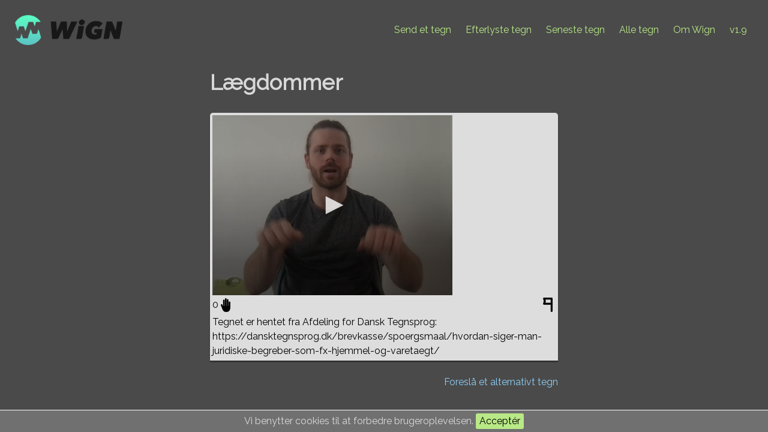

--- FILE ---
content_type: text/html; charset=UTF-8
request_url: https://wign.dk/sign/l%25C3%25A6gdommer
body_size: 2174
content:
<!DOCTYPE html>
<html lang="da">
    <head prefix="og: http://ogp.me/ns#">
        <meta charset="utf-8">
        <meta http-equiv="X-UA-Compatible" content="IE=edge">
        <meta name="viewport" content="width=device-width, initial-scale=0.6">

        <title>Wign :: Lægdommer</title>

            <link rel="canonical" href="https://wign.dk/sign/Lægdommer" />

<meta property="og:site_name" content="Wign" />
<meta property="og:title" content="Wign :: Lægdommer" />
<meta property="og:description" content="Wign har tegnet for Lægdommer. Kom og tag en rejse i vores udvalg af tegn, og bliv inspireret." />
<meta property="og:url" content="https://wign.dk/sign/Lægdommer" />
<meta property="og:type" content="website" />
<meta property="og:locale" content="da_DK" />

<meta property="og:image" content="https://www.cameratag.com/videos/v-c434d289-6802-41b0-af73-fa1a962933df/360p-16x9/thumb.png" />
<meta property="og:image:type" content="image/png" />
<meta property="og:image:width" content="640" />
<meta property="og:image:height" content="360" />


<meta property="og:video" content="https://www.cameratag.com/videos/v-c434d289-6802-41b0-af73-fa1a962933df/360p-16x9/mp4.mp4" />
<meta property="og:video:secure_url" content="https://www.cameratag.com/videos/v-c434d289-6802-41b0-af73-fa1a962933df/360p-16x9/mp4.mp4" />
<meta property="og:video:type" content="video/mp4" />
<meta property="og:video:width" content="640" />
<meta property="og:video:height" content="360" />

        <link rel="apple-touch-icon" sizes="57x57" href="/apple-icon-57x57.png">
<link rel="apple-touch-icon" sizes="60x60" href="/apple-icon-60x60.png">
<link rel="apple-touch-icon" sizes="72x72" href="/apple-icon-72x72.png">
<link rel="apple-touch-icon" sizes="76x76" href="/apple-icon-76x76.png">
<link rel="apple-touch-icon" sizes="114x114" href="/apple-icon-114x114.png">
<link rel="apple-touch-icon" sizes="120x120" href="/apple-icon-120x120.png">
<link rel="apple-touch-icon" sizes="144x144" href="/apple-icon-144x144.png">
<link rel="apple-touch-icon" sizes="152x152" href="/apple-icon-152x152.png">
<link rel="apple-touch-icon" sizes="180x180" href="/apple-icon-180x180.png">
<link rel="icon" type="image/png" sizes="192x192"  href="/android-icon-192x192.png">
<link rel="icon" type="image/png" sizes="32x32" href="/favicon-32x32.png">
<link rel="icon" type="image/png" sizes="96x96" href="/favicon-96x96.png">
<link rel="icon" type="image/png" sizes="16x16" href="/favicon-16x16.png">
<link rel="manifest" href="/manifest.json">
<meta name="msapplication-TileColor" content="#4A4A4A">
<meta name="msapplication-TileImage" content="/ms-icon-144x144.png">
<meta name="theme-color" content="#4A4A4A">        <script src="//code.jquery.com/jquery-2.1.3.min.js"></script>
<script src="//code.jquery.com/ui/1.11.4/jquery-ui.min.js"></script>

<link href='//fonts.googleapis.com/css?family=Raleway:100,400' rel='stylesheet' type='text/css'>
<link rel="stylesheet" href="//code.jquery.com/ui/1.11.4/themes/smoothness/jquery-ui.css">
<link rel="stylesheet" href="https://wign.dk/css/style.css">


    <meta name="csrf-token" content="Q44f8zBV26MiMsvHUDKscYkxcnmf9PUCQSCwzfIU">
    <script>
        var addUrl = "https://wign.dk/createVote"; // Used in another script file
        var delUrl = "https://wign.dk/deleteVote"; // Used in another script file

        $(function () {
            $(document).tooltip({
                position: {my: "center bottom", at: "center top-5", collision: "none"}
            });
        });
    </script>
    <script src="/js/script.js" type="text/javascript"></script>
<script src='//cameratag.com/v12/js/cameratag.min.js' type='text/javascript'></script>
<link rel='stylesheet' href='//cameratag.com/static/12/cameratag.css'>
    </head>
    <body>
        <div class="banner">
            <a href="https://wign.dk"><img src="https://wign.dk/images/wign_logo_new.png" alt="Wign logo" class="wign logo-banner"></a>
        <ul class="menu">
        <li><a href="https://wign.dk/new">Send et tegn</a></li>
        <li><a href="https://wign.dk/ask">Efterlyste tegn</a></li>
        <li><a href="https://wign.dk/signs">Seneste tegn</a></li>
        <li><a href="https://wign.dk/all">Alle tegn</a></li> 
        <li><a href="https://wign.dk/about">Om Wign</a></li>
        <li><span class="brand">v1.9</span></li>
    </ul>
</div>
        <div class="wrapper">
                <h1>Lægdommer</h1>
        
    <div id="signs">
		        			

            <div class="sign" data-count="0" data-id="6554">
                                <player id="video_6554"
                        data-uuid="v-c434d289-6802-41b0-af73-fa1a962933df"
                        data-controls="true"
                        data-displaytitle="false"
                        data-displaydescription="false"
                        data-download="true"
                        data-mute="true"></player>
                <span class="count">0</span>
                                    <a href="#" class="addVote" title="Jeg bruger det tegn">&nbsp;</a>
                                <a href="https://wign.dk/flagSignView/6554" class="flagSign"
                   title="Rapportér tegnet"><img src="https://wign.dk/images/flag-black.png"
                                                           class="anmeld"></a>
                <div class="desc">Tegnet er hentet fra Afdeling for Dansk Tegnsprog: https://dansktegnsprog.dk/brevkasse/spoergsmaal/hvordan-siger-man-juridiske-begreber-som-fx-hjemmel-og-varetaegt/</div>
            </div>
            </div>
            <a href="https://wign.dk/new/L%C3%A6gdommer"
           class="float--right"
           title="Lav en ny tegnforslag af Lægdommer">Foreslå et alternativt tegn</a>
    
        </div>

        <div class="js-cookie-consent cookie-consent">

    <span class="cookie-consent__message">
        Vi benytter cookies til at forbedre brugeroplevelsen.
    </span>

    <button class="js-cookie-consent-agree cookie-consent__agree">
        Acceptér
    </button>

</div>

    <script>

        window.laravelCookieConsent = (function () {

            const COOKIE_VALUE = 1;
            const COOKIE_DOMAIN = 'wign.dk';

            function consentWithCookies() {
                setCookie('laravel_cookie_consent', COOKIE_VALUE, 7300);
                hideCookieDialog();
            }

            function cookieExists(name) {
                return (document.cookie.split('; ').indexOf(name + '=' + COOKIE_VALUE) !== -1);
            }

            function hideCookieDialog() {
                const dialogs = document.getElementsByClassName('js-cookie-consent');

                for (let i = 0; i < dialogs.length; ++i) {
                    dialogs[i].style.display = 'none';
                }
            }

            function setCookie(name, value, expirationInDays) {
                const date = new Date();
                date.setTime(date.getTime() + (expirationInDays * 24 * 60 * 60 * 1000));
                document.cookie = name + '=' + value
                    + ';expires=' + date.toUTCString()
                    + ';domain=' + COOKIE_DOMAIN
                    + ';path=/'
                    + '';
            }

            if (cookieExists('laravel_cookie_consent')) {
                hideCookieDialog();
            }

            const buttons = document.getElementsByClassName('js-cookie-consent-agree');

            for (let i = 0; i < buttons.length; ++i) {
                buttons[i].addEventListener('click', consentWithCookies);
            }

            return {
                consentWithCookies: consentWithCookies,
                hideCookieDialog: hideCookieDialog
            };
        })();
    </script>

    </body>
</html>

--- FILE ---
content_type: text/html; charset=utf-8
request_url: https://www.cameratag.com/api/v14/apps/a-49088bd0-39cc-0132-ccc4-12313914f10b/assets/v-c434d289-6802-41b0-af73-fa1a962933df/thumbnails.vtt
body_size: 269
content:
WEBVTT

00:00:00.0 --> 00:00:00.1
https://www.cameratag.com/assets/v-c434d289-6802-41b0-af73-fa1a962933df/vga_filmstrip.jpg?max_height=3000#xywh=0,0,133,100

00:00:00.1 --> 00:00:00.2
https://www.cameratag.com/assets/v-c434d289-6802-41b0-af73-fa1a962933df/vga_filmstrip.jpg?max_height=3000#xywh=0,100,133,100

00:00:00.2 --> 00:00:00.30000000000000004
https://www.cameratag.com/assets/v-c434d289-6802-41b0-af73-fa1a962933df/vga_filmstrip.jpg?max_height=3000#xywh=0,200,133,100

00:00:00.30000000000000004 --> 00:00:00.4
https://www.cameratag.com/assets/v-c434d289-6802-41b0-af73-fa1a962933df/vga_filmstrip.jpg?max_height=3000#xywh=0,300,133,100

00:00:00.4 --> 00:00:00.5
https://www.cameratag.com/assets/v-c434d289-6802-41b0-af73-fa1a962933df/vga_filmstrip.jpg?max_height=3000#xywh=0,400,133,100

00:00:00.5 --> 00:00:00.6000000000000001
https://www.cameratag.com/assets/v-c434d289-6802-41b0-af73-fa1a962933df/vga_filmstrip.jpg?max_height=3000#xywh=0,500,133,100

00:00:00.6000000000000001 --> 00:00:00.7000000000000001
https://www.cameratag.com/assets/v-c434d289-6802-41b0-af73-fa1a962933df/vga_filmstrip.jpg?max_height=3000#xywh=0,600,133,100

00:00:00.7000000000000001 --> 00:00:00.8
https://www.cameratag.com/assets/v-c434d289-6802-41b0-af73-fa1a962933df/vga_filmstrip.jpg?max_height=3000#xywh=0,700,133,100

00:00:00.8 --> 00:00:00.9
https://www.cameratag.com/assets/v-c434d289-6802-41b0-af73-fa1a962933df/vga_filmstrip.jpg?max_height=3000#xywh=0,800,133,100

00:00:00.9 --> 00:00:01.0
https://www.cameratag.com/assets/v-c434d289-6802-41b0-af73-fa1a962933df/vga_filmstrip.jpg?max_height=3000#xywh=0,900,133,100

00:00:01.0 --> 00:00:01.1
https://www.cameratag.com/assets/v-c434d289-6802-41b0-af73-fa1a962933df/vga_filmstrip.jpg?max_height=3000#xywh=0,1000,133,100

00:00:01.1 --> 00:00:01.2000000000000002
https://www.cameratag.com/assets/v-c434d289-6802-41b0-af73-fa1a962933df/vga_filmstrip.jpg?max_height=3000#xywh=0,1100,133,100

00:00:01.2000000000000002 --> 00:00:01.3
https://www.cameratag.com/assets/v-c434d289-6802-41b0-af73-fa1a962933df/vga_filmstrip.jpg?max_height=3000#xywh=0,1200,133,100

00:00:01.3 --> 00:00:01.4000000000000001
https://www.cameratag.com/assets/v-c434d289-6802-41b0-af73-fa1a962933df/vga_filmstrip.jpg?max_height=3000#xywh=0,1300,133,100

00:00:01.4000000000000001 --> 00:00:01.5
https://www.cameratag.com/assets/v-c434d289-6802-41b0-af73-fa1a962933df/vga_filmstrip.jpg?max_height=3000#xywh=0,1400,133,100

00:00:01.5 --> 00:00:01.6
https://www.cameratag.com/assets/v-c434d289-6802-41b0-af73-fa1a962933df/vga_filmstrip.jpg?max_height=3000#xywh=0,1500,133,100

00:00:01.6 --> 00:00:01.7000000000000002
https://www.cameratag.com/assets/v-c434d289-6802-41b0-af73-fa1a962933df/vga_filmstrip.jpg?max_height=3000#xywh=0,1600,133,100

00:00:01.7000000000000002 --> 00:00:01.8
https://www.cameratag.com/assets/v-c434d289-6802-41b0-af73-fa1a962933df/vga_filmstrip.jpg?max_height=3000#xywh=0,1700,133,100

00:00:01.8 --> 00:00:01.9000000000000001
https://www.cameratag.com/assets/v-c434d289-6802-41b0-af73-fa1a962933df/vga_filmstrip.jpg?max_height=3000#xywh=0,1800,133,100

00:00:01.9000000000000001 --> 00:00:02.0
https://www.cameratag.com/assets/v-c434d289-6802-41b0-af73-fa1a962933df/vga_filmstrip.jpg?max_height=3000#xywh=0,1900,133,100

00:00:02.0 --> 00:00:02.1
https://www.cameratag.com/assets/v-c434d289-6802-41b0-af73-fa1a962933df/vga_filmstrip.jpg?max_height=3000#xywh=0,2000,133,100

00:00:02.1 --> 00:00:02.2
https://www.cameratag.com/assets/v-c434d289-6802-41b0-af73-fa1a962933df/vga_filmstrip.jpg?max_height=3000#xywh=0,2100,133,100

00:00:02.2 --> 00:00:02.3000000000000003
https://www.cameratag.com/assets/v-c434d289-6802-41b0-af73-fa1a962933df/vga_filmstrip.jpg?max_height=3000#xywh=0,2200,133,100

00:00:02.3000000000000003 --> 00:00:02.4000000000000004
https://www.cameratag.com/assets/v-c434d289-6802-41b0-af73-fa1a962933df/vga_filmstrip.jpg?max_height=3000#xywh=0,2300,133,100

00:00:02.4000000000000004 --> 00:00:02.5
https://www.cameratag.com/assets/v-c434d289-6802-41b0-af73-fa1a962933df/vga_filmstrip.jpg?max_height=3000#xywh=0,2400,133,100

00:00:02.5 --> 00:00:02.6
https://www.cameratag.com/assets/v-c434d289-6802-41b0-af73-fa1a962933df/vga_filmstrip.jpg?max_height=3000#xywh=0,2500,133,100

00:00:02.6 --> 00:00:02.7
https://www.cameratag.com/assets/v-c434d289-6802-41b0-af73-fa1a962933df/vga_filmstrip.jpg?max_height=3000#xywh=0,2600,133,100

00:00:02.7 --> 00:00:02.8000000000000003
https://www.cameratag.com/assets/v-c434d289-6802-41b0-af73-fa1a962933df/vga_filmstrip.jpg?max_height=3000#xywh=0,2700,133,100

00:00:02.8000000000000003 --> 00:00:02.9000000000000004
https://www.cameratag.com/assets/v-c434d289-6802-41b0-af73-fa1a962933df/vga_filmstrip.jpg?max_height=3000#xywh=0,2800,133,100

00:00:02.9000000000000004 --> 00:00:03.0
https://www.cameratag.com/assets/v-c434d289-6802-41b0-af73-fa1a962933df/vga_filmstrip.jpg?max_height=3000#xywh=0,2900,133,100

00:00:03.0 --> 00:00:03.1
https://www.cameratag.com/assets/v-c434d289-6802-41b0-af73-fa1a962933df/vga_filmstrip.jpg?max_height=3000#xywh=0,3000,133,100

